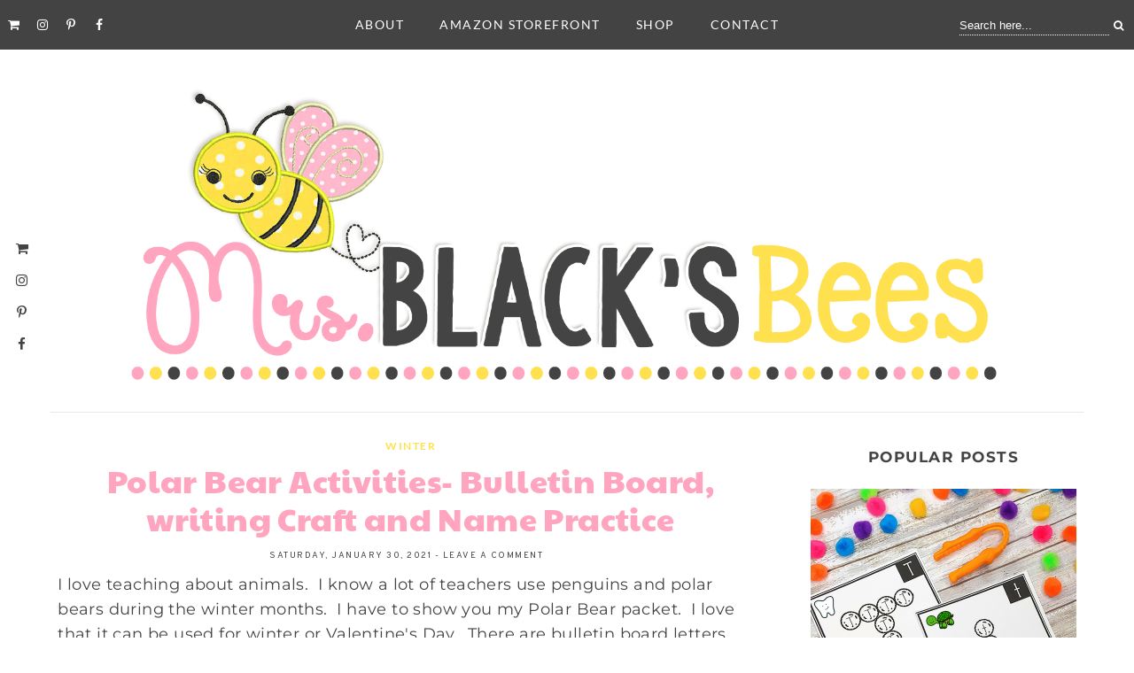

--- FILE ---
content_type: text/html; charset=utf-8
request_url: https://www.google.com/recaptcha/api2/aframe
body_size: 248
content:
<!DOCTYPE HTML><html><head><meta http-equiv="content-type" content="text/html; charset=UTF-8"></head><body><script nonce="QlAOyKgvDA0Ncac0eMALIw">/** Anti-fraud and anti-abuse applications only. See google.com/recaptcha */ try{var clients={'sodar':'https://pagead2.googlesyndication.com/pagead/sodar?'};window.addEventListener("message",function(a){try{if(a.source===window.parent){var b=JSON.parse(a.data);var c=clients[b['id']];if(c){var d=document.createElement('img');d.src=c+b['params']+'&rc='+(localStorage.getItem("rc::a")?sessionStorage.getItem("rc::b"):"");window.document.body.appendChild(d);sessionStorage.setItem("rc::e",parseInt(sessionStorage.getItem("rc::e")||0)+1);localStorage.setItem("rc::h",'1768999549358');}}}catch(b){}});window.parent.postMessage("_grecaptcha_ready", "*");}catch(b){}</script></body></html>